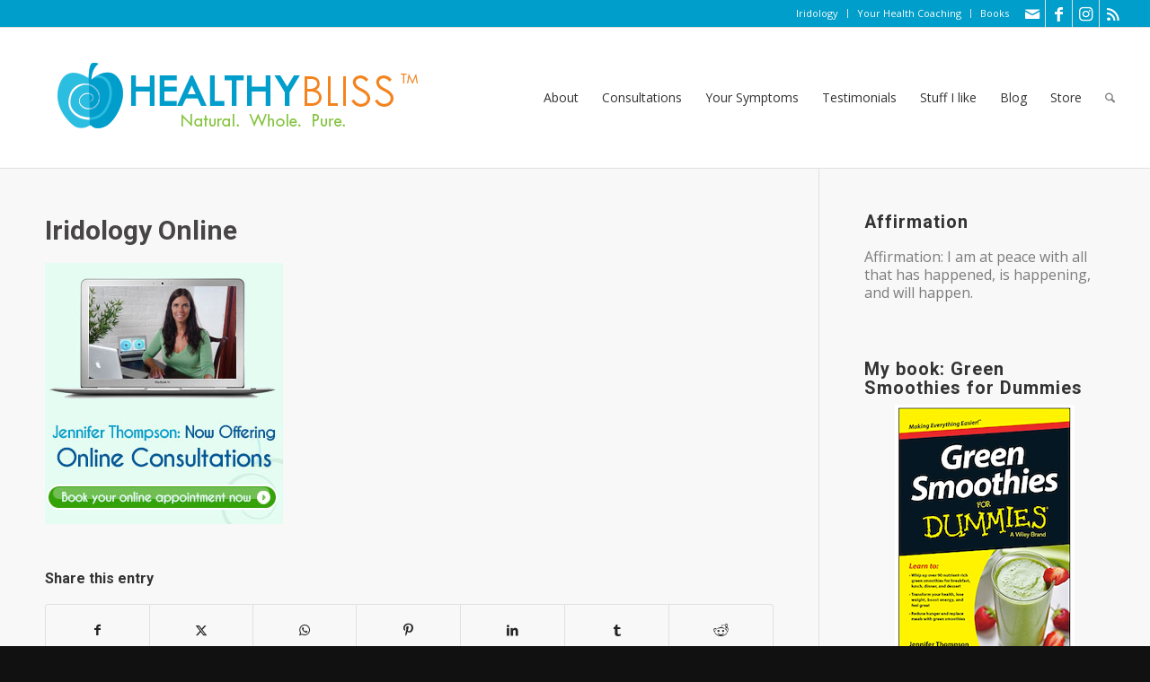

--- FILE ---
content_type: text/html; charset=UTF-8
request_url: https://healthybliss.net/online_consultation_small_green1/
body_size: 18859
content:
<!DOCTYPE html>
<html dir="ltr" lang="en" prefix="og: https://ogp.me/ns#" class="html_stretched responsive av-preloader-disabled  html_header_top html_logo_left html_main_nav_header html_menu_right html_custom html_header_sticky html_header_shrinking_disabled html_header_topbar_active html_mobile_menu_tablet html_header_searchicon html_content_align_center html_header_unstick_top_disabled html_header_stretch html_av-submenu-hidden html_av-submenu-display-click html_av-overlay-side html_av-overlay-side-classic html_av-submenu-noclone html_entry_id_7197 av-cookies-no-cookie-consent av-no-preview av-default-lightbox html_text_menu_active av-mobile-menu-switch-default">
<head>
<meta charset="UTF-8" />
<meta name="robots" content="index, follow" />


<!-- mobile setting -->
<meta name="viewport" content="width=device-width, initial-scale=1">

<!-- Scripts/CSS and wp_head hook -->
<title>Iridology Online | Jennifer Betesh</title>

		<!-- All in One SEO 4.9.1.1 - aioseo.com -->
	<meta name="robots" content="max-image-preview:large" />
	<meta name="author" content="Jennifer Betesh"/>
	<link rel="canonical" href="https://healthybliss.net/online_consultation_small_green1/" />
	<meta name="generator" content="All in One SEO (AIOSEO) 4.9.1.1" />
		<meta property="og:locale" content="en_US" />
		<meta property="og:site_name" content="Jennifer Betesh | Health and Nutritional Coaching, Online Iridology Consultations for a HEALTHIER You!" />
		<meta property="og:type" content="article" />
		<meta property="og:title" content="Iridology Online | Jennifer Betesh" />
		<meta property="og:url" content="https://healthybliss.net/online_consultation_small_green1/" />
		<meta property="article:published_time" content="2013-11-11T12:34:10+00:00" />
		<meta property="article:modified_time" content="2013-11-11T12:34:10+00:00" />
		<meta name="twitter:card" content="summary" />
		<meta name="twitter:title" content="Iridology Online | Jennifer Betesh" />
		<script type="application/ld+json" class="aioseo-schema">
			{"@context":"https:\/\/schema.org","@graph":[{"@type":"BreadcrumbList","@id":"https:\/\/healthybliss.net\/online_consultation_small_green1\/#breadcrumblist","itemListElement":[{"@type":"ListItem","@id":"https:\/\/healthybliss.net#listItem","position":1,"name":"Home","item":"https:\/\/healthybliss.net","nextItem":{"@type":"ListItem","@id":"https:\/\/healthybliss.net\/online_consultation_small_green1\/#listItem","name":"Iridology Online"}},{"@type":"ListItem","@id":"https:\/\/healthybliss.net\/online_consultation_small_green1\/#listItem","position":2,"name":"Iridology Online","previousItem":{"@type":"ListItem","@id":"https:\/\/healthybliss.net#listItem","name":"Home"}}]},{"@type":"ItemPage","@id":"https:\/\/healthybliss.net\/online_consultation_small_green1\/#itempage","url":"https:\/\/healthybliss.net\/online_consultation_small_green1\/","name":"Iridology Online | Jennifer Betesh","inLanguage":"en","isPartOf":{"@id":"https:\/\/healthybliss.net\/#website"},"breadcrumb":{"@id":"https:\/\/healthybliss.net\/online_consultation_small_green1\/#breadcrumblist"},"author":{"@id":"https:\/\/healthybliss.net\/author\/admin\/#author"},"creator":{"@id":"https:\/\/healthybliss.net\/author\/admin\/#author"},"datePublished":"2013-11-11T05:34:10-05:00","dateModified":"2013-11-11T05:34:10-05:00"},{"@type":"Person","@id":"https:\/\/healthybliss.net\/#person","name":"Jennifer Betesh","image":{"@type":"ImageObject","@id":"https:\/\/healthybliss.net\/online_consultation_small_green1\/#personImage","url":"https:\/\/secure.gravatar.com\/avatar\/e4453b0b234cf1aec85abdfe299a52d4ff8d735aef82da72de55c91286770af7?s=96&d=identicon&r=g","width":96,"height":96,"caption":"Jennifer Betesh"}},{"@type":"Person","@id":"https:\/\/healthybliss.net\/author\/admin\/#author","url":"https:\/\/healthybliss.net\/author\/admin\/","name":"Jennifer Betesh","image":{"@type":"ImageObject","@id":"https:\/\/healthybliss.net\/online_consultation_small_green1\/#authorImage","url":"https:\/\/secure.gravatar.com\/avatar\/e4453b0b234cf1aec85abdfe299a52d4ff8d735aef82da72de55c91286770af7?s=96&d=identicon&r=g","width":96,"height":96,"caption":"Jennifer Betesh"}},{"@type":"WebSite","@id":"https:\/\/healthybliss.net\/#website","url":"https:\/\/healthybliss.net\/","name":"Jennifer Betesh","description":"Health and Nutritional Coaching, Online Iridology Consultations for a HEALTHIER You!","inLanguage":"en","publisher":{"@id":"https:\/\/healthybliss.net\/#person"}}]}
		</script>
		<!-- All in One SEO -->

<link rel="alternate" type="application/rss+xml" title="Jennifer Betesh &raquo; Feed" href="https://healthybliss.net/feed/" />
<link rel="alternate" type="application/rss+xml" title="Jennifer Betesh &raquo; Comments Feed" href="https://healthybliss.net/comments/feed/" />
<link rel="alternate" type="application/rss+xml" title="Jennifer Betesh &raquo; Iridology Online Comments Feed" href="https://healthybliss.net/feed/?attachment_id=7197" />
<link rel="alternate" title="oEmbed (JSON)" type="application/json+oembed" href="https://healthybliss.net/wp-json/oembed/1.0/embed?url=https%3A%2F%2Fhealthybliss.net%2Fonline_consultation_small_green1%2F" />
<link rel="alternate" title="oEmbed (XML)" type="text/xml+oembed" href="https://healthybliss.net/wp-json/oembed/1.0/embed?url=https%3A%2F%2Fhealthybliss.net%2Fonline_consultation_small_green1%2F&#038;format=xml" />
		<!-- This site uses the Google Analytics by MonsterInsights plugin v9.10.0 - Using Analytics tracking - https://www.monsterinsights.com/ -->
		<!-- Note: MonsterInsights is not currently configured on this site. The site owner needs to authenticate with Google Analytics in the MonsterInsights settings panel. -->
					<!-- No tracking code set -->
				<!-- / Google Analytics by MonsterInsights -->
		
<!-- google webfont font replacement -->

			<script type='text/javascript'>

				(function() {

					/*	check if webfonts are disabled by user setting via cookie - or user must opt in.	*/
					var html = document.getElementsByTagName('html')[0];
					var cookie_check = html.className.indexOf('av-cookies-needs-opt-in') >= 0 || html.className.indexOf('av-cookies-can-opt-out') >= 0;
					var allow_continue = true;
					var silent_accept_cookie = html.className.indexOf('av-cookies-user-silent-accept') >= 0;

					if( cookie_check && ! silent_accept_cookie )
					{
						if( ! document.cookie.match(/aviaCookieConsent/) || html.className.indexOf('av-cookies-session-refused') >= 0 )
						{
							allow_continue = false;
						}
						else
						{
							if( ! document.cookie.match(/aviaPrivacyRefuseCookiesHideBar/) )
							{
								allow_continue = false;
							}
							else if( ! document.cookie.match(/aviaPrivacyEssentialCookiesEnabled/) )
							{
								allow_continue = false;
							}
							else if( document.cookie.match(/aviaPrivacyGoogleWebfontsDisabled/) )
							{
								allow_continue = false;
							}
						}
					}

					if( allow_continue )
					{
						var f = document.createElement('link');

						f.type 	= 'text/css';
						f.rel 	= 'stylesheet';
						f.href 	= 'https://fonts.googleapis.com/css?family=Roboto:100,400,700%7COpen+Sans:400,600&display=auto';
						f.id 	= 'avia-google-webfont';

						document.getElementsByTagName('head')[0].appendChild(f);
					}
				})();

			</script>
			<style id='wp-img-auto-sizes-contain-inline-css' type='text/css'>
img:is([sizes=auto i],[sizes^="auto," i]){contain-intrinsic-size:3000px 1500px}
/*# sourceURL=wp-img-auto-sizes-contain-inline-css */
</style>
<link rel='stylesheet' id='wphb-1-css' href='https://healthybliss.net/bliss/wp-content/uploads/hummingbird-assets/0ba6c930470e6aaf7c1c78bd714c87c1.css' type='text/css' media='all' />
<style id='wp-block-library-inline-css' type='text/css'>
:root{--wp-block-synced-color:#7a00df;--wp-block-synced-color--rgb:122,0,223;--wp-bound-block-color:var(--wp-block-synced-color);--wp-editor-canvas-background:#ddd;--wp-admin-theme-color:#007cba;--wp-admin-theme-color--rgb:0,124,186;--wp-admin-theme-color-darker-10:#006ba1;--wp-admin-theme-color-darker-10--rgb:0,107,160.5;--wp-admin-theme-color-darker-20:#005a87;--wp-admin-theme-color-darker-20--rgb:0,90,135;--wp-admin-border-width-focus:2px}@media (min-resolution:192dpi){:root{--wp-admin-border-width-focus:1.5px}}.wp-element-button{cursor:pointer}:root .has-very-light-gray-background-color{background-color:#eee}:root .has-very-dark-gray-background-color{background-color:#313131}:root .has-very-light-gray-color{color:#eee}:root .has-very-dark-gray-color{color:#313131}:root .has-vivid-green-cyan-to-vivid-cyan-blue-gradient-background{background:linear-gradient(135deg,#00d084,#0693e3)}:root .has-purple-crush-gradient-background{background:linear-gradient(135deg,#34e2e4,#4721fb 50%,#ab1dfe)}:root .has-hazy-dawn-gradient-background{background:linear-gradient(135deg,#faaca8,#dad0ec)}:root .has-subdued-olive-gradient-background{background:linear-gradient(135deg,#fafae1,#67a671)}:root .has-atomic-cream-gradient-background{background:linear-gradient(135deg,#fdd79a,#004a59)}:root .has-nightshade-gradient-background{background:linear-gradient(135deg,#330968,#31cdcf)}:root .has-midnight-gradient-background{background:linear-gradient(135deg,#020381,#2874fc)}:root{--wp--preset--font-size--normal:16px;--wp--preset--font-size--huge:42px}.has-regular-font-size{font-size:1em}.has-larger-font-size{font-size:2.625em}.has-normal-font-size{font-size:var(--wp--preset--font-size--normal)}.has-huge-font-size{font-size:var(--wp--preset--font-size--huge)}.has-text-align-center{text-align:center}.has-text-align-left{text-align:left}.has-text-align-right{text-align:right}.has-fit-text{white-space:nowrap!important}#end-resizable-editor-section{display:none}.aligncenter{clear:both}.items-justified-left{justify-content:flex-start}.items-justified-center{justify-content:center}.items-justified-right{justify-content:flex-end}.items-justified-space-between{justify-content:space-between}.screen-reader-text{border:0;clip-path:inset(50%);height:1px;margin:-1px;overflow:hidden;padding:0;position:absolute;width:1px;word-wrap:normal!important}.screen-reader-text:focus{background-color:#ddd;clip-path:none;color:#444;display:block;font-size:1em;height:auto;left:5px;line-height:normal;padding:15px 23px 14px;text-decoration:none;top:5px;width:auto;z-index:100000}html :where(.has-border-color){border-style:solid}html :where([style*=border-top-color]){border-top-style:solid}html :where([style*=border-right-color]){border-right-style:solid}html :where([style*=border-bottom-color]){border-bottom-style:solid}html :where([style*=border-left-color]){border-left-style:solid}html :where([style*=border-width]){border-style:solid}html :where([style*=border-top-width]){border-top-style:solid}html :where([style*=border-right-width]){border-right-style:solid}html :where([style*=border-bottom-width]){border-bottom-style:solid}html :where([style*=border-left-width]){border-left-style:solid}html :where(img[class*=wp-image-]){height:auto;max-width:100%}:where(figure){margin:0 0 1em}html :where(.is-position-sticky){--wp-admin--admin-bar--position-offset:var(--wp-admin--admin-bar--height,0px)}@media screen and (max-width:600px){html :where(.is-position-sticky){--wp-admin--admin-bar--position-offset:0px}}

/*# sourceURL=wp-block-library-inline-css */
</style><style id='global-styles-inline-css' type='text/css'>
:root{--wp--preset--aspect-ratio--square: 1;--wp--preset--aspect-ratio--4-3: 4/3;--wp--preset--aspect-ratio--3-4: 3/4;--wp--preset--aspect-ratio--3-2: 3/2;--wp--preset--aspect-ratio--2-3: 2/3;--wp--preset--aspect-ratio--16-9: 16/9;--wp--preset--aspect-ratio--9-16: 9/16;--wp--preset--color--black: #000000;--wp--preset--color--cyan-bluish-gray: #abb8c3;--wp--preset--color--white: #ffffff;--wp--preset--color--pale-pink: #f78da7;--wp--preset--color--vivid-red: #cf2e2e;--wp--preset--color--luminous-vivid-orange: #ff6900;--wp--preset--color--luminous-vivid-amber: #fcb900;--wp--preset--color--light-green-cyan: #7bdcb5;--wp--preset--color--vivid-green-cyan: #00d084;--wp--preset--color--pale-cyan-blue: #8ed1fc;--wp--preset--color--vivid-cyan-blue: #0693e3;--wp--preset--color--vivid-purple: #9b51e0;--wp--preset--color--metallic-red: #b02b2c;--wp--preset--color--maximum-yellow-red: #edae44;--wp--preset--color--yellow-sun: #eeee22;--wp--preset--color--palm-leaf: #83a846;--wp--preset--color--aero: #7bb0e7;--wp--preset--color--old-lavender: #745f7e;--wp--preset--color--steel-teal: #5f8789;--wp--preset--color--raspberry-pink: #d65799;--wp--preset--color--medium-turquoise: #4ecac2;--wp--preset--gradient--vivid-cyan-blue-to-vivid-purple: linear-gradient(135deg,rgb(6,147,227) 0%,rgb(155,81,224) 100%);--wp--preset--gradient--light-green-cyan-to-vivid-green-cyan: linear-gradient(135deg,rgb(122,220,180) 0%,rgb(0,208,130) 100%);--wp--preset--gradient--luminous-vivid-amber-to-luminous-vivid-orange: linear-gradient(135deg,rgb(252,185,0) 0%,rgb(255,105,0) 100%);--wp--preset--gradient--luminous-vivid-orange-to-vivid-red: linear-gradient(135deg,rgb(255,105,0) 0%,rgb(207,46,46) 100%);--wp--preset--gradient--very-light-gray-to-cyan-bluish-gray: linear-gradient(135deg,rgb(238,238,238) 0%,rgb(169,184,195) 100%);--wp--preset--gradient--cool-to-warm-spectrum: linear-gradient(135deg,rgb(74,234,220) 0%,rgb(151,120,209) 20%,rgb(207,42,186) 40%,rgb(238,44,130) 60%,rgb(251,105,98) 80%,rgb(254,248,76) 100%);--wp--preset--gradient--blush-light-purple: linear-gradient(135deg,rgb(255,206,236) 0%,rgb(152,150,240) 100%);--wp--preset--gradient--blush-bordeaux: linear-gradient(135deg,rgb(254,205,165) 0%,rgb(254,45,45) 50%,rgb(107,0,62) 100%);--wp--preset--gradient--luminous-dusk: linear-gradient(135deg,rgb(255,203,112) 0%,rgb(199,81,192) 50%,rgb(65,88,208) 100%);--wp--preset--gradient--pale-ocean: linear-gradient(135deg,rgb(255,245,203) 0%,rgb(182,227,212) 50%,rgb(51,167,181) 100%);--wp--preset--gradient--electric-grass: linear-gradient(135deg,rgb(202,248,128) 0%,rgb(113,206,126) 100%);--wp--preset--gradient--midnight: linear-gradient(135deg,rgb(2,3,129) 0%,rgb(40,116,252) 100%);--wp--preset--font-size--small: 1rem;--wp--preset--font-size--medium: 1.125rem;--wp--preset--font-size--large: 1.75rem;--wp--preset--font-size--x-large: clamp(1.75rem, 3vw, 2.25rem);--wp--preset--spacing--20: 0.44rem;--wp--preset--spacing--30: 0.67rem;--wp--preset--spacing--40: 1rem;--wp--preset--spacing--50: 1.5rem;--wp--preset--spacing--60: 2.25rem;--wp--preset--spacing--70: 3.38rem;--wp--preset--spacing--80: 5.06rem;--wp--preset--shadow--natural: 6px 6px 9px rgba(0, 0, 0, 0.2);--wp--preset--shadow--deep: 12px 12px 50px rgba(0, 0, 0, 0.4);--wp--preset--shadow--sharp: 6px 6px 0px rgba(0, 0, 0, 0.2);--wp--preset--shadow--outlined: 6px 6px 0px -3px rgb(255, 255, 255), 6px 6px rgb(0, 0, 0);--wp--preset--shadow--crisp: 6px 6px 0px rgb(0, 0, 0);}:root { --wp--style--global--content-size: 800px;--wp--style--global--wide-size: 1130px; }:where(body) { margin: 0; }.wp-site-blocks > .alignleft { float: left; margin-right: 2em; }.wp-site-blocks > .alignright { float: right; margin-left: 2em; }.wp-site-blocks > .aligncenter { justify-content: center; margin-left: auto; margin-right: auto; }:where(.is-layout-flex){gap: 0.5em;}:where(.is-layout-grid){gap: 0.5em;}.is-layout-flow > .alignleft{float: left;margin-inline-start: 0;margin-inline-end: 2em;}.is-layout-flow > .alignright{float: right;margin-inline-start: 2em;margin-inline-end: 0;}.is-layout-flow > .aligncenter{margin-left: auto !important;margin-right: auto !important;}.is-layout-constrained > .alignleft{float: left;margin-inline-start: 0;margin-inline-end: 2em;}.is-layout-constrained > .alignright{float: right;margin-inline-start: 2em;margin-inline-end: 0;}.is-layout-constrained > .aligncenter{margin-left: auto !important;margin-right: auto !important;}.is-layout-constrained > :where(:not(.alignleft):not(.alignright):not(.alignfull)){max-width: var(--wp--style--global--content-size);margin-left: auto !important;margin-right: auto !important;}.is-layout-constrained > .alignwide{max-width: var(--wp--style--global--wide-size);}body .is-layout-flex{display: flex;}.is-layout-flex{flex-wrap: wrap;align-items: center;}.is-layout-flex > :is(*, div){margin: 0;}body .is-layout-grid{display: grid;}.is-layout-grid > :is(*, div){margin: 0;}body{padding-top: 0px;padding-right: 0px;padding-bottom: 0px;padding-left: 0px;}a:where(:not(.wp-element-button)){text-decoration: underline;}:root :where(.wp-element-button, .wp-block-button__link){background-color: #32373c;border-width: 0;color: #fff;font-family: inherit;font-size: inherit;font-style: inherit;font-weight: inherit;letter-spacing: inherit;line-height: inherit;padding-top: calc(0.667em + 2px);padding-right: calc(1.333em + 2px);padding-bottom: calc(0.667em + 2px);padding-left: calc(1.333em + 2px);text-decoration: none;text-transform: inherit;}.has-black-color{color: var(--wp--preset--color--black) !important;}.has-cyan-bluish-gray-color{color: var(--wp--preset--color--cyan-bluish-gray) !important;}.has-white-color{color: var(--wp--preset--color--white) !important;}.has-pale-pink-color{color: var(--wp--preset--color--pale-pink) !important;}.has-vivid-red-color{color: var(--wp--preset--color--vivid-red) !important;}.has-luminous-vivid-orange-color{color: var(--wp--preset--color--luminous-vivid-orange) !important;}.has-luminous-vivid-amber-color{color: var(--wp--preset--color--luminous-vivid-amber) !important;}.has-light-green-cyan-color{color: var(--wp--preset--color--light-green-cyan) !important;}.has-vivid-green-cyan-color{color: var(--wp--preset--color--vivid-green-cyan) !important;}.has-pale-cyan-blue-color{color: var(--wp--preset--color--pale-cyan-blue) !important;}.has-vivid-cyan-blue-color{color: var(--wp--preset--color--vivid-cyan-blue) !important;}.has-vivid-purple-color{color: var(--wp--preset--color--vivid-purple) !important;}.has-metallic-red-color{color: var(--wp--preset--color--metallic-red) !important;}.has-maximum-yellow-red-color{color: var(--wp--preset--color--maximum-yellow-red) !important;}.has-yellow-sun-color{color: var(--wp--preset--color--yellow-sun) !important;}.has-palm-leaf-color{color: var(--wp--preset--color--palm-leaf) !important;}.has-aero-color{color: var(--wp--preset--color--aero) !important;}.has-old-lavender-color{color: var(--wp--preset--color--old-lavender) !important;}.has-steel-teal-color{color: var(--wp--preset--color--steel-teal) !important;}.has-raspberry-pink-color{color: var(--wp--preset--color--raspberry-pink) !important;}.has-medium-turquoise-color{color: var(--wp--preset--color--medium-turquoise) !important;}.has-black-background-color{background-color: var(--wp--preset--color--black) !important;}.has-cyan-bluish-gray-background-color{background-color: var(--wp--preset--color--cyan-bluish-gray) !important;}.has-white-background-color{background-color: var(--wp--preset--color--white) !important;}.has-pale-pink-background-color{background-color: var(--wp--preset--color--pale-pink) !important;}.has-vivid-red-background-color{background-color: var(--wp--preset--color--vivid-red) !important;}.has-luminous-vivid-orange-background-color{background-color: var(--wp--preset--color--luminous-vivid-orange) !important;}.has-luminous-vivid-amber-background-color{background-color: var(--wp--preset--color--luminous-vivid-amber) !important;}.has-light-green-cyan-background-color{background-color: var(--wp--preset--color--light-green-cyan) !important;}.has-vivid-green-cyan-background-color{background-color: var(--wp--preset--color--vivid-green-cyan) !important;}.has-pale-cyan-blue-background-color{background-color: var(--wp--preset--color--pale-cyan-blue) !important;}.has-vivid-cyan-blue-background-color{background-color: var(--wp--preset--color--vivid-cyan-blue) !important;}.has-vivid-purple-background-color{background-color: var(--wp--preset--color--vivid-purple) !important;}.has-metallic-red-background-color{background-color: var(--wp--preset--color--metallic-red) !important;}.has-maximum-yellow-red-background-color{background-color: var(--wp--preset--color--maximum-yellow-red) !important;}.has-yellow-sun-background-color{background-color: var(--wp--preset--color--yellow-sun) !important;}.has-palm-leaf-background-color{background-color: var(--wp--preset--color--palm-leaf) !important;}.has-aero-background-color{background-color: var(--wp--preset--color--aero) !important;}.has-old-lavender-background-color{background-color: var(--wp--preset--color--old-lavender) !important;}.has-steel-teal-background-color{background-color: var(--wp--preset--color--steel-teal) !important;}.has-raspberry-pink-background-color{background-color: var(--wp--preset--color--raspberry-pink) !important;}.has-medium-turquoise-background-color{background-color: var(--wp--preset--color--medium-turquoise) !important;}.has-black-border-color{border-color: var(--wp--preset--color--black) !important;}.has-cyan-bluish-gray-border-color{border-color: var(--wp--preset--color--cyan-bluish-gray) !important;}.has-white-border-color{border-color: var(--wp--preset--color--white) !important;}.has-pale-pink-border-color{border-color: var(--wp--preset--color--pale-pink) !important;}.has-vivid-red-border-color{border-color: var(--wp--preset--color--vivid-red) !important;}.has-luminous-vivid-orange-border-color{border-color: var(--wp--preset--color--luminous-vivid-orange) !important;}.has-luminous-vivid-amber-border-color{border-color: var(--wp--preset--color--luminous-vivid-amber) !important;}.has-light-green-cyan-border-color{border-color: var(--wp--preset--color--light-green-cyan) !important;}.has-vivid-green-cyan-border-color{border-color: var(--wp--preset--color--vivid-green-cyan) !important;}.has-pale-cyan-blue-border-color{border-color: var(--wp--preset--color--pale-cyan-blue) !important;}.has-vivid-cyan-blue-border-color{border-color: var(--wp--preset--color--vivid-cyan-blue) !important;}.has-vivid-purple-border-color{border-color: var(--wp--preset--color--vivid-purple) !important;}.has-metallic-red-border-color{border-color: var(--wp--preset--color--metallic-red) !important;}.has-maximum-yellow-red-border-color{border-color: var(--wp--preset--color--maximum-yellow-red) !important;}.has-yellow-sun-border-color{border-color: var(--wp--preset--color--yellow-sun) !important;}.has-palm-leaf-border-color{border-color: var(--wp--preset--color--palm-leaf) !important;}.has-aero-border-color{border-color: var(--wp--preset--color--aero) !important;}.has-old-lavender-border-color{border-color: var(--wp--preset--color--old-lavender) !important;}.has-steel-teal-border-color{border-color: var(--wp--preset--color--steel-teal) !important;}.has-raspberry-pink-border-color{border-color: var(--wp--preset--color--raspberry-pink) !important;}.has-medium-turquoise-border-color{border-color: var(--wp--preset--color--medium-turquoise) !important;}.has-vivid-cyan-blue-to-vivid-purple-gradient-background{background: var(--wp--preset--gradient--vivid-cyan-blue-to-vivid-purple) !important;}.has-light-green-cyan-to-vivid-green-cyan-gradient-background{background: var(--wp--preset--gradient--light-green-cyan-to-vivid-green-cyan) !important;}.has-luminous-vivid-amber-to-luminous-vivid-orange-gradient-background{background: var(--wp--preset--gradient--luminous-vivid-amber-to-luminous-vivid-orange) !important;}.has-luminous-vivid-orange-to-vivid-red-gradient-background{background: var(--wp--preset--gradient--luminous-vivid-orange-to-vivid-red) !important;}.has-very-light-gray-to-cyan-bluish-gray-gradient-background{background: var(--wp--preset--gradient--very-light-gray-to-cyan-bluish-gray) !important;}.has-cool-to-warm-spectrum-gradient-background{background: var(--wp--preset--gradient--cool-to-warm-spectrum) !important;}.has-blush-light-purple-gradient-background{background: var(--wp--preset--gradient--blush-light-purple) !important;}.has-blush-bordeaux-gradient-background{background: var(--wp--preset--gradient--blush-bordeaux) !important;}.has-luminous-dusk-gradient-background{background: var(--wp--preset--gradient--luminous-dusk) !important;}.has-pale-ocean-gradient-background{background: var(--wp--preset--gradient--pale-ocean) !important;}.has-electric-grass-gradient-background{background: var(--wp--preset--gradient--electric-grass) !important;}.has-midnight-gradient-background{background: var(--wp--preset--gradient--midnight) !important;}.has-small-font-size{font-size: var(--wp--preset--font-size--small) !important;}.has-medium-font-size{font-size: var(--wp--preset--font-size--medium) !important;}.has-large-font-size{font-size: var(--wp--preset--font-size--large) !important;}.has-x-large-font-size{font-size: var(--wp--preset--font-size--x-large) !important;}
/*# sourceURL=global-styles-inline-css */
</style>

<link rel='stylesheet' id='wphb-2-css' href='https://healthybliss.net/bliss/wp-content/uploads/hummingbird-assets/3ff4c8fe5ff4059d08720f9603ad9a4a.css' type='text/css' media='all' />
<link rel='stylesheet' id='wphb-3-css' href='https://healthybliss.net/bliss/wp-content/uploads/hummingbird-assets/b897bfe2330a87e8529ec1f57fbc2a21.css' type='text/css' media='screen' />
<link rel='stylesheet' id='wphb-4-css' href='https://healthybliss.net/bliss/wp-content/uploads/hummingbird-assets/e0b9180a639442783f3a4b782c98c14e.css' type='text/css' media='all' />
<script type="text/javascript" src="https://healthybliss.net/bliss/wp-content/uploads/hummingbird-assets/1d1aba9749dcf36b78b3b97dd86bffa0.js" id="wphb-5-js"></script>
<script type="text/javascript" id="wphb-6-js-extra">
/* <![CDATA[ */
var quotescollectionAjax = {"ajaxUrl":"https://healthybliss.net/bliss/wp-admin/admin-ajax.php","nonce":"aa0f25617c","nextQuote":"Next quote \u00bb","loading":"Loading...","error":"Error getting quote","autoRefreshMax":"20","autoRefreshCount":"0"};
//# sourceURL=wphb-6-js-extra
/* ]]> */
</script>
<script type="text/javascript" src="https://healthybliss.net/bliss/wp-content/uploads/hummingbird-assets/bd6476c9c1064eb9fc2846f22f54289c.js" id="wphb-6-js"></script>
<link rel="https://api.w.org/" href="https://healthybliss.net/wp-json/" /><link rel="alternate" title="JSON" type="application/json" href="https://healthybliss.net/wp-json/wp/v2/media/7197" /><link rel="EditURI" type="application/rsd+xml" title="RSD" href="https://healthybliss.net/bliss/xmlrpc.php?rsd" />
<meta name="generator" content="WordPress 6.9" />
<link rel='shortlink' href='https://healthybliss.net/?p=7197' />

<link rel="icon" href="https://healthybliss.net/bliss/wp-content/uploads/2014/11/favicon.png" type="image/png">
<!--[if lt IE 9]><script src="https://healthybliss.net/bliss/wp-content/themes/enfold/js/html5shiv.js"></script><![endif]--><link rel="profile" href="https://gmpg.org/xfn/11" />
<link rel="alternate" type="application/rss+xml" title="Jennifer Betesh RSS2 Feed" href="https://healthybliss.net/feed/" />
<link rel="pingback" href="https://healthybliss.net/bliss/xmlrpc.php" />

<style type='text/css' media='screen'>
 #top #header_main > .container, #top #header_main > .container .main_menu  .av-main-nav > li > a, #top #header_main #menu-item-shop .cart_dropdown_link{ height:156px; line-height: 156px; }
 .html_top_nav_header .av-logo-container{ height:156px;  }
 .html_header_top.html_header_sticky #top #wrap_all #main{ padding-top:186px; } 
</style>
		<style type="text/css" id="wp-custom-css">
			.post-entry .big-preview{ display: none !important; }		</style>
		<style type="text/css">
		@font-face {font-family: 'entypo-fontello-enfold'; font-weight: normal; font-style: normal; font-display: auto;
		src: url('https://healthybliss.net/bliss/wp-content/themes/enfold/config-templatebuilder/avia-template-builder/assets/fonts/entypo-fontello-enfold/entypo-fontello-enfold.woff2') format('woff2'),
		url('https://healthybliss.net/bliss/wp-content/themes/enfold/config-templatebuilder/avia-template-builder/assets/fonts/entypo-fontello-enfold/entypo-fontello-enfold.woff') format('woff'),
		url('https://healthybliss.net/bliss/wp-content/themes/enfold/config-templatebuilder/avia-template-builder/assets/fonts/entypo-fontello-enfold/entypo-fontello-enfold.ttf') format('truetype'),
		url('https://healthybliss.net/bliss/wp-content/themes/enfold/config-templatebuilder/avia-template-builder/assets/fonts/entypo-fontello-enfold/entypo-fontello-enfold.svg#entypo-fontello-enfold') format('svg'),
		url('https://healthybliss.net/bliss/wp-content/themes/enfold/config-templatebuilder/avia-template-builder/assets/fonts/entypo-fontello-enfold/entypo-fontello-enfold.eot'),
		url('https://healthybliss.net/bliss/wp-content/themes/enfold/config-templatebuilder/avia-template-builder/assets/fonts/entypo-fontello-enfold/entypo-fontello-enfold.eot?#iefix') format('embedded-opentype');
		}

		#top .avia-font-entypo-fontello-enfold, body .avia-font-entypo-fontello-enfold, html body [data-av_iconfont='entypo-fontello-enfold']:before{ font-family: 'entypo-fontello-enfold'; }
		
		@font-face {font-family: 'entypo-fontello'; font-weight: normal; font-style: normal; font-display: auto;
		src: url('https://healthybliss.net/bliss/wp-content/themes/enfold/config-templatebuilder/avia-template-builder/assets/fonts/entypo-fontello/entypo-fontello.woff2') format('woff2'),
		url('https://healthybliss.net/bliss/wp-content/themes/enfold/config-templatebuilder/avia-template-builder/assets/fonts/entypo-fontello/entypo-fontello.woff') format('woff'),
		url('https://healthybliss.net/bliss/wp-content/themes/enfold/config-templatebuilder/avia-template-builder/assets/fonts/entypo-fontello/entypo-fontello.ttf') format('truetype'),
		url('https://healthybliss.net/bliss/wp-content/themes/enfold/config-templatebuilder/avia-template-builder/assets/fonts/entypo-fontello/entypo-fontello.svg#entypo-fontello') format('svg'),
		url('https://healthybliss.net/bliss/wp-content/themes/enfold/config-templatebuilder/avia-template-builder/assets/fonts/entypo-fontello/entypo-fontello.eot'),
		url('https://healthybliss.net/bliss/wp-content/themes/enfold/config-templatebuilder/avia-template-builder/assets/fonts/entypo-fontello/entypo-fontello.eot?#iefix') format('embedded-opentype');
		}

		#top .avia-font-entypo-fontello, body .avia-font-entypo-fontello, html body [data-av_iconfont='entypo-fontello']:before{ font-family: 'entypo-fontello'; }
		</style>

<!--
Debugging Info for Theme support: 

Theme: Enfold
Version: 7.1.3
Installed: enfold
AviaFramework Version: 5.6
AviaBuilder Version: 6.0
aviaElementManager Version: 1.0.1
- - - - - - - - - - -
ChildTheme: Enfold Child
ChildTheme Version: 1.0
ChildTheme Installed: enfold

- - - - - - - - - - -
ML:128-PU:38-PLA:18
WP:6.9
Compress: CSS:disabled - JS:disabled
Updates: enabled - token has changed and not verified
PLAu:15
-->
</head>

<body data-rsssl=1 id="top" class="attachment wp-singular attachment-template-default single single-attachment postid-7197 attachmentid-7197 attachment-jpeg wp-theme-enfold wp-child-theme-enfold-child stretched rtl_columns av-curtain-numeric roboto open_sans  post-type-attachment avia-responsive-images-support av-recaptcha-enabled av-google-badge-hide" itemscope="itemscope" itemtype="https://schema.org/WebPage" >

	
	<div id='wrap_all'>

	
<header id='header' class='all_colors header_color light_bg_color  av_header_top av_logo_left av_main_nav_header av_menu_right av_custom av_header_sticky av_header_shrinking_disabled av_header_stretch av_mobile_menu_tablet av_header_searchicon av_header_unstick_top_disabled av_bottom_nav_disabled  av_header_border_disabled' aria-label="Header" data-av_shrink_factor='50' role="banner" itemscope="itemscope" itemtype="https://schema.org/WPHeader" >

		<div id='header_meta' class='container_wrap container_wrap_meta  av_icon_active_right av_extra_header_active av_secondary_right av_phone_active_left av_entry_id_7197'>

			      <div class='container'>
			      <ul class='noLightbox social_bookmarks icon_count_4'><li class='social_bookmarks_mail av-social-link-mail social_icon_1 avia_social_iconfont'><a  aria-label="Link to Mail" href='https://healthybliss.net/contact/' data-av_icon='' data-av_iconfont='entypo-fontello' title="Link to Mail" desc="Link to Mail" title='Link to Mail'><span class='avia_hidden_link_text'>Link to Mail</span></a></li><li class='social_bookmarks_facebook av-social-link-facebook social_icon_2 avia_social_iconfont'><a  target="_blank" aria-label="Link to Facebook" href='http://facebook.com/healthybliss' data-av_icon='' data-av_iconfont='entypo-fontello' title="Link to Facebook" desc="Link to Facebook" title='Link to Facebook'><span class='avia_hidden_link_text'>Link to Facebook</span></a></li><li class='social_bookmarks_instagram av-social-link-instagram social_icon_3 avia_social_iconfont'><a  target="_blank" aria-label="Link to Instagram" href='http://instagram.com/healthybliss' data-av_icon='' data-av_iconfont='entypo-fontello' title="Link to Instagram" desc="Link to Instagram" title='Link to Instagram'><span class='avia_hidden_link_text'>Link to Instagram</span></a></li><li class='social_bookmarks_rss av-social-link-rss social_icon_4 avia_social_iconfont'><a  target="_blank" aria-label="Link to Rss  this site" href='http://feeds.feedburner.com/healthybliss/bUFR' data-av_icon='' data-av_iconfont='entypo-fontello' title="Link to Rss  this site" desc="Link to Rss  this site" title='Link to Rss  this site'><span class='avia_hidden_link_text'>Link to Rss  this site</span></a></li></ul><nav class='sub_menu'  role="navigation" itemscope="itemscope" itemtype="https://schema.org/SiteNavigationElement" ><ul role="menu" class="menu" id="avia2-menu"><li role="menuitem" id="menu-item-8291" class="menu-item menu-item-type-post_type menu-item-object-page menu-item-8291"><a href="https://healthybliss.net/consultations/iridology/">Iridology</a></li>
<li role="menuitem" id="menu-item-8292" class="menu-item menu-item-type-post_type menu-item-object-page menu-item-8292"><a href="https://healthybliss.net/consultations/raw-food-coaching/">Your Health Coaching</a></li>
<li role="menuitem" id="menu-item-8294" class="menu-item menu-item-type-post_type menu-item-object-page menu-item-8294"><a href="https://healthybliss.net/ebooks-available-on-healthybliss-net/">Books</a></li>
</ul></nav>			      </div>
		</div>

		<div  id='header_main' class='container_wrap container_wrap_logo'>

        <div class='container av-logo-container'><div class='inner-container'><span class='logo avia-standard-logo'><a href='https://healthybliss.net/' class='' aria-label='Home' title='Home'><img src="https://healthybliss.net/bliss/wp-content/uploads/2014/11/hb_logo_01.png" srcset="https://healthybliss.net/bliss/wp-content/uploads/2014/11/hb_logo_01.png 450w, https://healthybliss.net/bliss/wp-content/uploads/2014/11/hb_logo_01-300x104.png 300w" sizes="(max-width: 450px) 100vw, 450px" height="100" width="300" alt='Jennifer Betesh' title='Home' /></a></span><nav class='main_menu' data-selectname='Select a page'  role="navigation" itemscope="itemscope" itemtype="https://schema.org/SiteNavigationElement" ><div class="avia-menu av-main-nav-wrap"><ul role="menu" class="menu av-main-nav" id="avia-menu"><li role="menuitem" id="menu-item-8314" class="menu-item menu-item-type-post_type menu-item-object-page menu-item-has-children menu-item-top-level menu-item-top-level-1"><a href="https://healthybliss.net/about/" itemprop="url" tabindex="0"><span class="avia-bullet"></span><span class="avia-menu-text">About</span><span class="avia-menu-fx"><span class="avia-arrow-wrap"><span class="avia-arrow"></span></span></span></a>


<ul class="sub-menu">
	<li role="menuitem" id="menu-item-8324" class="menu-item menu-item-type-post_type menu-item-object-page"><a href="https://healthybliss.net/about/about-jennifer/" itemprop="url" tabindex="0"><span class="avia-bullet"></span><span class="avia-menu-text">About Jennifer</span></a></li>
</ul>
</li>
<li role="menuitem" id="menu-item-8315" class="menu-item menu-item-type-post_type menu-item-object-page menu-item-has-children menu-item-top-level menu-item-top-level-2"><a href="https://healthybliss.net/consultations/" itemprop="url" tabindex="0"><span class="avia-bullet"></span><span class="avia-menu-text">Consultations</span><span class="avia-menu-fx"><span class="avia-arrow-wrap"><span class="avia-arrow"></span></span></span></a>


<ul class="sub-menu">
	<li role="menuitem" id="menu-item-8336" class="menu-item menu-item-type-post_type menu-item-object-page menu-item-has-children"><a href="https://healthybliss.net/consultations/iridology/" itemprop="url" tabindex="0"><span class="avia-bullet"></span><span class="avia-menu-text">Iridology Assessments</span></a>
	<ul class="sub-menu">
		<li role="menuitem" id="menu-item-8326" class="menu-item menu-item-type-post_type menu-item-object-page"><a href="https://healthybliss.net/iridology-photo-submissions/" itemprop="url" tabindex="0"><span class="avia-bullet"></span><span class="avia-menu-text">Iridology – How To Take Your Iris Photos</span></a></li>
	</ul>
</li>
	<li role="menuitem" id="menu-item-8337" class="menu-item menu-item-type-post_type menu-item-object-page"><a href="https://healthybliss.net/consultations/raw-food-coaching/" itemprop="url" tabindex="0"><span class="avia-bullet"></span><span class="avia-menu-text">Your Health Coaching</span></a></li>
	<li role="menuitem" id="menu-item-8339" class="menu-item menu-item-type-post_type menu-item-object-page"><a href="https://healthybliss.net/consultations/personalized-detox/" itemprop="url" tabindex="0"><span class="avia-bullet"></span><span class="avia-menu-text">Personalized VIP Detox</span></a></li>
	<li role="menuitem" id="menu-item-10851" class="menu-item menu-item-type-post_type menu-item-object-page"><a href="https://healthybliss.net/consultations/detox-menu-recipe-juice-smoothie-program-luxury-consulting/" itemprop="url" tabindex="0"><span class="avia-bullet"></span><span class="avia-menu-text">Spa/Business Consulting</span></a></li>
</ul>
</li>
<li role="menuitem" id="menu-item-9961" class="menu-item menu-item-type-post_type menu-item-object-page menu-item-has-children menu-item-top-level menu-item-top-level-3"><a href="https://healthybliss.net/consultations/raw-food-coaching/" itemprop="url" tabindex="0"><span class="avia-bullet"></span><span class="avia-menu-text">Your Symptoms</span><span class="avia-menu-fx"><span class="avia-arrow-wrap"><span class="avia-arrow"></span></span></span></a>


<ul class="sub-menu">
	<li role="menuitem" id="menu-item-9958" class="menu-item menu-item-type-post_type menu-item-object-page"><a href="https://healthybliss.net/how-to-get-energy-overcome-fatigue-foggy-brain-food-natural-remedy-diet-cure/" itemprop="url" tabindex="0"><span class="avia-bullet"></span><span class="avia-menu-text">Fatigue/Foggy Brain</span></a></li>
	<li role="menuitem" id="menu-item-9957" class="menu-item menu-item-type-post_type menu-item-object-page"><a href="https://healthybliss.net/how-to-heal-skin-problems-eczema-itchy-rashes-natural-remedy-food-cure-relief/" itemprop="url" tabindex="0"><span class="avia-bullet"></span><span class="avia-menu-text">Skin Problems or Rashes</span></a></li>
	<li role="menuitem" id="menu-item-10046" class="menu-item menu-item-type-post_type menu-item-object-page"><a href="https://healthybliss.net/digestive-problems-foods-that-heal-gut-health-natural-diet/" itemprop="url" tabindex="0"><span class="avia-bullet"></span><span class="avia-menu-text">Digestive Problems</span></a></li>
	<li role="menuitem" id="menu-item-9991" class="menu-item menu-item-type-post_type menu-item-object-page"><a href="https://healthybliss.net/how-do-you-know-food-allergies-intolerances-symptoms/" itemprop="url" tabindex="0"><span class="avia-bullet"></span><span class="avia-menu-text">Food Allergies</span></a></li>
	<li role="menuitem" id="menu-item-10021" class="menu-item menu-item-type-post_type menu-item-object-page"><a href="https://healthybliss.net/how-to-heal-chronic-pain-or-headaches-migraines-inflammation-natural-diet-cure/" itemprop="url" tabindex="0"><span class="avia-bullet"></span><span class="avia-menu-text">Pain or Headaches</span></a></li>
</ul>
</li>
<li role="menuitem" id="menu-item-8318" class="menu-item menu-item-type-post_type menu-item-object-page menu-item-top-level menu-item-top-level-4"><a href="https://healthybliss.net/testimonials/" itemprop="url" tabindex="0"><span class="avia-bullet"></span><span class="avia-menu-text">Testimonials</span><span class="avia-menu-fx"><span class="avia-arrow-wrap"><span class="avia-arrow"></span></span></span></a></li>
<li role="menuitem" id="menu-item-8402" class="menu-item menu-item-type-post_type menu-item-object-page menu-item-has-children menu-item-top-level menu-item-top-level-5"><a href="https://healthybliss.net/consultations/green-smoothies/" itemprop="url" tabindex="0"><span class="avia-bullet"></span><span class="avia-menu-text">Stuff I like</span><span class="avia-menu-fx"><span class="avia-arrow-wrap"><span class="avia-arrow"></span></span></span></a>


<ul class="sub-menu">
	<li role="menuitem" id="menu-item-9392" class="menu-item menu-item-type-post_type menu-item-object-page"><a href="https://healthybliss.net/my-favorite-juicer-detox-best/" itemprop="url" tabindex="0"><span class="avia-bullet"></span><span class="avia-menu-text">My Favorite Juicer</span></a></li>
	<li role="menuitem" id="menu-item-11116" class="menu-item menu-item-type-post_type menu-item-object-page"><a href="https://healthybliss.net/my-favorite-things-detox-health/" itemprop="url" tabindex="0"><span class="avia-bullet"></span><span class="avia-menu-text">My Favorite Things</span></a></li>
	<li role="menuitem" id="menu-item-8940" class="menu-item menu-item-type-post_type menu-item-object-page"><a href="https://healthybliss.net/be-a-health-coach-too/" itemprop="url" tabindex="0"><span class="avia-bullet"></span><span class="avia-menu-text">Be a Health Coach</span></a></li>
</ul>
</li>
<li role="menuitem" id="menu-item-8320" class="menu-item menu-item-type-post_type menu-item-object-page menu-item-top-level menu-item-top-level-6"><a href="https://healthybliss.net/blog/" itemprop="url" tabindex="0"><span class="avia-bullet"></span><span class="avia-menu-text">Blog</span><span class="avia-menu-fx"><span class="avia-arrow-wrap"><span class="avia-arrow"></span></span></span></a></li>
<li role="menuitem" id="menu-item-8321" class="menu-item menu-item-type-post_type menu-item-object-page menu-item-top-level menu-item-top-level-7"><a href="https://healthybliss.net/healthybliss-store/" itemprop="url" tabindex="0"><span class="avia-bullet"></span><span class="avia-menu-text">Store</span><span class="avia-menu-fx"><span class="avia-arrow-wrap"><span class="avia-arrow"></span></span></span></a></li>
<li id="menu-item-search" class="noMobile menu-item menu-item-search-dropdown menu-item-avia-special" role="menuitem"><a class="avia-svg-icon avia-font-svg_entypo-fontello" aria-label="Search" href="?s=" rel="nofollow" title="Click to open the search input field" data-avia-search-tooltip="
&lt;search&gt;
	&lt;form role=&quot;search&quot; action=&quot;https://healthybliss.net/&quot; id=&quot;searchform&quot; method=&quot;get&quot; class=&quot;&quot;&gt;
		&lt;div&gt;
&lt;span class='av_searchform_search avia-svg-icon avia-font-svg_entypo-fontello' data-av_svg_icon='search' data-av_iconset='svg_entypo-fontello'&gt;&lt;svg version=&quot;1.1&quot; xmlns=&quot;http://www.w3.org/2000/svg&quot; width=&quot;25&quot; height=&quot;32&quot; viewBox=&quot;0 0 25 32&quot; preserveAspectRatio=&quot;xMidYMid meet&quot; aria-labelledby='av-svg-title-1' aria-describedby='av-svg-desc-1' role=&quot;graphics-symbol&quot; aria-hidden=&quot;true&quot;&gt;
&lt;title id='av-svg-title-1'&gt;Search&lt;/title&gt;
&lt;desc id='av-svg-desc-1'&gt;Search&lt;/desc&gt;
&lt;path d=&quot;M24.704 24.704q0.96 1.088 0.192 1.984l-1.472 1.472q-1.152 1.024-2.176 0l-6.080-6.080q-2.368 1.344-4.992 1.344-4.096 0-7.136-3.040t-3.040-7.136 2.88-7.008 6.976-2.912 7.168 3.040 3.072 7.136q0 2.816-1.472 5.184zM3.008 13.248q0 2.816 2.176 4.992t4.992 2.176 4.832-2.016 2.016-4.896q0-2.816-2.176-4.96t-4.992-2.144-4.832 2.016-2.016 4.832z&quot;&gt;&lt;/path&gt;
&lt;/svg&gt;&lt;/span&gt;			&lt;input type=&quot;submit&quot; value=&quot;&quot; id=&quot;searchsubmit&quot; class=&quot;button&quot; title=&quot;Enter at least 3 characters to show search results in a dropdown or click to route to search result page to show all results&quot; /&gt;
			&lt;input type=&quot;search&quot; id=&quot;s&quot; name=&quot;s&quot; value=&quot;&quot; aria-label='Search' placeholder='Search' required /&gt;
		&lt;/div&gt;
	&lt;/form&gt;
&lt;/search&gt;
" data-av_svg_icon='search' data-av_iconset='svg_entypo-fontello'><svg version="1.1" xmlns="http://www.w3.org/2000/svg" width="25" height="32" viewBox="0 0 25 32" preserveAspectRatio="xMidYMid meet" aria-labelledby='av-svg-title-2' aria-describedby='av-svg-desc-2' role="graphics-symbol" aria-hidden="true">
<title id='av-svg-title-2'>Click to open the search input field</title>
<desc id='av-svg-desc-2'>Click to open the search input field</desc>
<path d="M24.704 24.704q0.96 1.088 0.192 1.984l-1.472 1.472q-1.152 1.024-2.176 0l-6.080-6.080q-2.368 1.344-4.992 1.344-4.096 0-7.136-3.040t-3.040-7.136 2.88-7.008 6.976-2.912 7.168 3.040 3.072 7.136q0 2.816-1.472 5.184zM3.008 13.248q0 2.816 2.176 4.992t4.992 2.176 4.832-2.016 2.016-4.896q0-2.816-2.176-4.96t-4.992-2.144-4.832 2.016-2.016 4.832z"></path>
</svg><span class="avia_hidden_link_text">Search</span></a></li><li class="av-burger-menu-main menu-item-avia-special " role="menuitem">
	        			<a href="#" aria-label="Menu" aria-hidden="false">
							<span class="av-hamburger av-hamburger--spin av-js-hamburger">
								<span class="av-hamburger-box">
						          <span class="av-hamburger-inner"></span>
						          <strong>Menu</strong>
								</span>
							</span>
							<span class="avia_hidden_link_text">Menu</span>
						</a>
	        		   </li></ul></div></nav></div> </div> 
		<!-- end container_wrap-->
		</div>
<div class="header_bg"></div>
<!-- end header -->
</header>

	<div id='main' class='all_colors' data-scroll-offset='156'>

	
		<div class='container_wrap container_wrap_first main_color sidebar_right'>

			<div class='container template-blog template-single-blog '>

				<main class='content units av-content-small alpha  av-blog-meta-comments-disabled av-blog-meta-category-disabled av-blog-meta-date-disabled av-blog-meta-html-info-disabled av-blog-meta-tag-disabled av-main-single'  role="main" itemprop="mainContentOfPage" >

					<article class="post-entry post-entry-type-standard post-entry-7197 post-loop-1 post-parity-odd post-entry-last single-big post  post-7197 attachment type-attachment status-inherit hentry"  itemscope="itemscope" itemtype="https://schema.org/CreativeWork" ><div class="blog-meta"></div><div class='entry-content-wrapper clearfix standard-content'><header class="entry-content-header" aria-label="Post: Iridology Online"><h1 class='post-title entry-title '  itemprop="headline" >Iridology Online<span class="post-format-icon minor-meta"></span></h1><span class="post-meta-infos"><span class="blog-author minor-meta">by <span class="entry-author-link"  itemprop="author" ><span class="author"><span class="fn"><a href="https://healthybliss.net/author/admin/" title="Posts by Jennifer Betesh" rel="author">Jennifer Betesh</a></span></span></span></span></span></header><div class="entry-content"  itemprop="text" ><p class="attachment"><a href='https://healthybliss.net/bliss/wp-content/uploads/2013/11/online_consultation_small_green1.jpg'><img decoding="async" width="265" height="291" src="https://healthybliss.net/bliss/wp-content/uploads/2013/11/online_consultation_small_green1.jpg" class="attachment-medium size-medium" alt="" /></a></p>
</div><footer class="entry-footer"><div class='av-social-sharing-box av-social-sharing-box-default av-social-sharing-box-fullwidth'><div class="av-share-box"><h5 class='av-share-link-description av-no-toc '>Share this entry</h5><ul class="av-share-box-list noLightbox"><li class='av-share-link av-social-link-facebook avia_social_iconfont' ><a target="_blank" aria-label="Share on Facebook" href='https://www.facebook.com/sharer.php?u=https://healthybliss.net/online_consultation_small_green1/&#038;t=Iridology%20Online' data-av_icon='' data-av_iconfont='entypo-fontello'  title='' data-avia-related-tooltip='Share on Facebook'><span class='avia_hidden_link_text'>Share on Facebook</span></a></li><li class='av-share-link av-social-link-twitter avia_social_iconfont' ><a target="_blank" aria-label="Share on X" href='https://twitter.com/share?text=Iridology%20Online&#038;url=https://healthybliss.net/?p=7197' data-av_icon='' data-av_iconfont='entypo-fontello'  title='' data-avia-related-tooltip='Share on X'><span class='avia_hidden_link_text'>Share on X</span></a></li><li class='av-share-link av-social-link-whatsapp avia_social_iconfont' ><a target="_blank" aria-label="Share on WhatsApp" href='https://api.whatsapp.com/send?text=https://healthybliss.net/online_consultation_small_green1/' data-av_icon='' data-av_iconfont='entypo-fontello'  title='' data-avia-related-tooltip='Share on WhatsApp'><span class='avia_hidden_link_text'>Share on WhatsApp</span></a></li><li class='av-share-link av-social-link-pinterest avia_social_iconfont' ><a target="_blank" aria-label="Share on Pinterest" href='https://pinterest.com/pin/create/button/?url=https%3A%2F%2Fhealthybliss.net%2Fonline_consultation_small_green1%2F&#038;description=Iridology%20Online&#038;media=https%3A%2F%2Fhealthybliss.net%2Fbliss%2Fwp-content%2Fuploads%2F2013%2F11%2Fonline_consultation_small_green1.jpg' data-av_icon='' data-av_iconfont='entypo-fontello'  title='' data-avia-related-tooltip='Share on Pinterest'><span class='avia_hidden_link_text'>Share on Pinterest</span></a></li><li class='av-share-link av-social-link-linkedin avia_social_iconfont' ><a target="_blank" aria-label="Share on LinkedIn" href='https://linkedin.com/shareArticle?mini=true&#038;title=Iridology%20Online&#038;url=https://healthybliss.net/online_consultation_small_green1/' data-av_icon='' data-av_iconfont='entypo-fontello'  title='' data-avia-related-tooltip='Share on LinkedIn'><span class='avia_hidden_link_text'>Share on LinkedIn</span></a></li><li class='av-share-link av-social-link-tumblr avia_social_iconfont' ><a target="_blank" aria-label="Share on Tumblr" href='https://www.tumblr.com/share/link?url=https%3A%2F%2Fhealthybliss.net%2Fonline_consultation_small_green1%2F&#038;name=Iridology%20Online&#038;description=' data-av_icon='' data-av_iconfont='entypo-fontello'  title='' data-avia-related-tooltip='Share on Tumblr'><span class='avia_hidden_link_text'>Share on Tumblr</span></a></li><li class='av-share-link av-social-link-reddit avia_social_iconfont' ><a target="_blank" aria-label="Share on Reddit" href='https://reddit.com/submit?url=https://healthybliss.net/online_consultation_small_green1/&#038;title=Iridology%20Online' data-av_icon='' data-av_iconfont='entypo-fontello'  title='' data-avia-related-tooltip='Share on Reddit'><span class='avia_hidden_link_text'>Share on Reddit</span></a></li></ul></div></div></footer><div class='post_delimiter'></div></div><div class="post_author_timeline"></div><span class='hidden'>
				<span class='av-structured-data'  itemprop="image" itemscope="itemscope" itemtype="https://schema.org/ImageObject" >
						<span itemprop='url'>https://healthybliss.net/bliss/wp-content/uploads/2014/11/hb_logo_01.png</span>
						<span itemprop='height'>0</span>
						<span itemprop='width'>0</span>
				</span>
				<span class='av-structured-data'  itemprop="publisher" itemtype="https://schema.org/Organization" itemscope="itemscope" >
						<span itemprop='name'>Jennifer Betesh</span>
						<span itemprop='logo' itemscope itemtype='https://schema.org/ImageObject'>
							<span itemprop='url'>https://healthybliss.net/bliss/wp-content/uploads/2014/11/hb_logo_01.png</span>
						</span>
				</span><span class='av-structured-data'  itemprop="author" itemscope="itemscope" itemtype="https://schema.org/Person" ><span itemprop='name'>Jennifer Betesh</span></span><span class='av-structured-data'  itemprop="datePublished" datetime="2013-11-11T05:34:10-05:00" >2013-11-11 05:34:10</span><span class='av-structured-data'  itemprop="dateModified" itemtype="https://schema.org/dateModified" >2013-11-11 05:34:10</span><span class='av-structured-data'  itemprop="mainEntityOfPage" itemtype="https://schema.org/mainEntityOfPage" ><span itemprop='name'>Iridology Online</span></span></span></article><div class='single-big'></div>


	        	
	        	
<div class='comment-entry post-entry'>

<!--<div class='comment_meta_container alpha alpha units'>-->
<div class='comment_meta_container'>
			
			<div class='side-container-comment'>
	        		
	        		<div class='side-container-comment-inner'>
	        				        			
	        			<span class='comment-count'>0</span>
   						<span class='comment-text'>replies</span>
   						<span class='center-border center-border-left'></span>
   						<span class='center-border center-border-right'></span>
   						
	        		</div>
	        		
	        	</div>
			
			</div>

<div class='comment_container alpha units '><h3 class='miniheading'>Leave a Reply</h3><span class='minitext'>Want to join the discussion? Please be respectful of other participants in the conversation and keep your comments respectful, friendly and relevant. Differences of opinion are welcome, but trolling and abuse of other commentators and the Healthy Bliss team is not and will result in blacklisting. Thank you for keeping this a bully-free zone!</span>	<div id="respond" class="comment-respond">
		<h3 id="reply-title" class="comment-reply-title">Leave a Reply <small><a rel="nofollow" id="cancel-comment-reply-link" href="/online_consultation_small_green1/#respond" style="display:none;">Cancel reply</a></small></h3><form action="https://healthybliss.net/bliss/wp-comments-post.php" method="post" id="commentform" class="comment-form"><p class="comment-notes"><span id="email-notes">Your email address will not be published.</span> <span class="required-field-message">Required fields are marked <span class="required">*</span></span></p><p class="comment-form-author"><label for="author">Name <span class="required">*</span></label> <input id="author" name="author" type="text" value="" size="30" maxlength="245" autocomplete="name" required="required" /></p>
<p class="comment-form-email"><label for="email">Email <span class="required">*</span></label> <input id="email" name="email" type="text" value="" size="30" maxlength="100" aria-describedby="email-notes" autocomplete="email" required="required" /></p>
<p class="comment-form-url"><label for="url">Website</label> <input id="url" name="url" type="text" value="" size="30" maxlength="200" autocomplete="url" /></p>
<p class="comment-form-comment"><label for="comment">Comment <span class="required">*</span></label> <textarea id="comment" name="comment" cols="45" rows="8" maxlength="65525" required="required"></textarea></p><p class="form-submit"><input name="submit" type="submit" id="submit" class="submit" value="Post Comment" /> <input type='hidden' name='comment_post_ID' value='7197' id='comment_post_ID' />
<input type='hidden' name='comment_parent' id='comment_parent' value='0' />
</p><p style="display: none;"><input type="hidden" id="akismet_comment_nonce" name="akismet_comment_nonce" value="6c7d03c86c" /></p><p style="display: none !important;" class="akismet-fields-container" data-prefix="ak_"><label>&#916;<textarea name="ak_hp_textarea" cols="45" rows="8" maxlength="100"></textarea></label><input type="hidden" id="ak_js_1" name="ak_js" value="20"/><script>document.getElementById( "ak_js_1" ).setAttribute( "value", ( new Date() ).getTime() );</script></p></form>	</div><!-- #respond -->
	</div>
</div>
				<!--end content-->
				</main>

				<aside class='sidebar sidebar_right  smartphones_sidebar_active alpha units' aria-label="Sidebar"  role="complementary" itemscope="itemscope" itemtype="https://schema.org/WPSideBar" ><div class="inner_sidebar extralight-border"><section id="text-45" class="widget clearfix widget_text"><h3 class="widgettitle">Affirmation</h3>			<div class="textwidget"><div style="font-size: 16px; line-height: 1.3; padding: 10px 0 5px;">
Affirmation: I am at peace with all that has happened, is happening, and will happen.</div>
</div>
		<span class="seperator extralight-border"></span></section><section id="custom_html-16" class="widget_text widget clearfix widget_custom_html"><h3 class="widgettitle">My book: Green Smoothies for Dummies</h3><div class="textwidget custom-html-widget"><div align="center"><a href="http://www.amazon.com/gp/product/1118871162/ref=as_li_qf_sp_asin_il_tl?ie=UTF8&camp=1789&creative=9325&creativeASIN=1118871162&linkCode=as2&tag=healblis-20&linkId=PM6YYDMDIYXRYBGT"><IMG border="0" src="https://healthybliss.net/bliss/wp-content/uploads/2017/12/GSforDummiesBook200.png"></a></div>
<div align="center">Buy on <a href="http://www.amazon.com/gp/product/1118871162/ref=as_li_qf_sp_asin_il_tl?ie=UTF8&camp=1789&creative=9325&creativeASIN=1118871162&linkCode=as2&tag=healblis-20&linkId=PM6YYDMDIYXRYBGT">Amazon</a> and iTunes!</div></div><span class="seperator extralight-border"></span></section><section id="custom_html-19" class="widget_text widget clearfix widget_custom_html"><h3 class="widgettitle">Shop Healthy!</h3><div class="textwidget custom-html-widget"><div align="center"><a href="http://www.iherb.com/?rcode=JHJ003"><IMG  border="0"src="https://healthybliss.net/bliss/wp-content/uploads/2017/12/iherb_coupon.jpg"></a></div></div><span class="seperator extralight-border"></span></section><section id="text-130" class="widget clearfix widget_text"><h3 class="widgettitle">Green Smoothies: Everything you need!</h3>			<div class="textwidget"><div align="center"><a href="https://healthybliss.net/healthybliss-store/#!/eBook-Bundle-Buy-ALL-3-Green-Smoothie-Books-and-SAVE/p/46214968/category=628140"><IMG border="0" src="https://healthybliss.net/bliss/wp-content/uploads/2015/01/3_books_bundle_add1300.jpg"></a></div>

</div>
		<span class="seperator extralight-border"></span></section><section id="custom_html-38" class="widget_text widget clearfix widget_custom_html"><h3 class="widgettitle">Your Career in Health!</h3><div class="textwidget custom-html-widget"><a target="newwin" href="https://geti.in/2TP2AN9"><img style="width:250px;" src="https://www.shareiin.com/sites/default/files/sampleclass_IG.jpg"/> </a></div><span class="seperator extralight-border"></span></section><section id="text-132" class="widget clearfix widget_text"><h3 class="widgettitle">The Ultimate Detox</h3>			<div class="textwidget"><div align="center"><a href="https://healthybliss.net/healthybliss-store/#!/eBook-Water-Fasting-No-Worm-Photos-A-Comprehensive-Guide-&-40-Day-Personal-Journal-pdf/p/15919188/category=628140"><IMG border="0" src="https://healthybliss.net/bliss/wp-content/uploads/2015/12/water150.jpg"></a></div></div>
		<span class="seperator extralight-border"></span></section><section id="avia_fb_likebox-2" class="widget clearfix avia-widget-container avia_fb_likebox avia_no_block_preview"><h3 class="widgettitle">Get inspired!</h3><div class='av_facebook_widget_wrap ' ><div class="fb-page" data-width="500" data-href="https://www.facebook.com/healthybliss" data-small-header="false" data-adapt-container-width="true" data-hide-cover="false" data-show-facepile="true" data-show-posts="false"><div class="fb-xfbml-parse-ignore"></div></div></div><span class="seperator extralight-border"></span></section><section id="categories-454570193" class="widget clearfix widget_categories"><h3 class="widgettitle">Topics for a Healthier YOU!</h3><form action="https://healthybliss.net" method="get"><label class="screen-reader-text" for="cat">Topics for a Healthier YOU!</label><select  name='cat' id='cat' class='postform'>
	<option value='-1'>Select Category</option>
	<option class="level-0" value="924">Affirmations&nbsp;&nbsp;(1)</option>
	<option class="level-0" value="661">Anemia&nbsp;&nbsp;(3)</option>
	<option class="level-0" value="231">Anti-Ageing&nbsp;&nbsp;(12)</option>
	<option class="level-0" value="808">Anti-Cancer&nbsp;&nbsp;(9)</option>
	<option class="level-0" value="29">Arizona&nbsp;&nbsp;(3)</option>
	<option class="level-0" value="977">Asheville&nbsp;&nbsp;(1)</option>
	<option class="level-0" value="317">Aspartame&nbsp;&nbsp;(3)</option>
	<option class="level-0" value="22">Australia&nbsp;&nbsp;(10)</option>
	<option class="level-0" value="27">Bali&nbsp;&nbsp;(6)</option>
	<option class="level-0" value="31">Bali Spirit Festival&nbsp;&nbsp;(4)</option>
	<option class="level-0" value="742">Blenders&nbsp;&nbsp;(8)</option>
	<option class="level-0" value="36">Blog&nbsp;&nbsp;(256)</option>
	<option class="level-0" value="490">Blue Zones&nbsp;&nbsp;(2)</option>
	<option class="level-0" value="212">Bowel Disease&nbsp;&nbsp;(7)</option>
	<option class="level-0" value="234">Brazil&nbsp;&nbsp;(1)</option>
	<option class="level-0" value="88">Buddhism&nbsp;&nbsp;(5)</option>
	<option class="level-0" value="1064">Castor Oil&nbsp;&nbsp;(3)</option>
	<option class="level-0" value="125">China&nbsp;&nbsp;(2)</option>
	<option class="level-0" value="103">Colon Cleansing&nbsp;&nbsp;(44)</option>
	<option class="level-0" value="205">Constipation&nbsp;&nbsp;(16)</option>
	<option class="level-0" value="44">Cooked Food&nbsp;&nbsp;(23)</option>
	<option class="level-0" value="461">Costa Rica&nbsp;&nbsp;(3)</option>
	<option class="level-0" value="105">Crystal Healing&nbsp;&nbsp;(5)</option>
	<option class="level-0" value="110">De-Stress Naturally&nbsp;&nbsp;(54)</option>
	<option class="level-0" value="755">Dengue Fever&nbsp;&nbsp;(1)</option>
	<option class="level-0" value="188">Detox&nbsp;&nbsp;(100)</option>
	<option class="level-0" value="448">Detox Directory&nbsp;&nbsp;(4)</option>
	<option class="level-0" value="229">Detox Retreat&nbsp;&nbsp;(20)</option>
	<option class="level-0" value="97">Detoxification&nbsp;&nbsp;(113)</option>
	<option class="level-0" value="195">Dubai&nbsp;&nbsp;(1)</option>
	<option class="level-0" value="756">Ebola&nbsp;&nbsp;(1)</option>
	<option class="level-0" value="619">Ecuador&nbsp;&nbsp;(1)</option>
	<option class="level-0" value="98">Elimination Organs&nbsp;&nbsp;(53)</option>
	<option class="level-0" value="189">Esther Hicks&nbsp;&nbsp;(2)</option>
	<option class="level-0" value="1179">Farmers Markets&nbsp;&nbsp;(1)</option>
	<option class="level-0" value="1018">Farmhouse Kitchen DIY&nbsp;&nbsp;(1)</option>
	<option class="level-0" value="37">Fasting&nbsp;&nbsp;(51)</option>
	<option class="level-0" value="447">Fasting Retreats&nbsp;&nbsp;(5)</option>
	<option class="level-0" value="1141">Feng Shui&nbsp;&nbsp;(1)</option>
	<option class="level-0" value="209">Fermented Foods&nbsp;&nbsp;(6)</option>
	<option class="level-0" value="412">Flax seed&nbsp;&nbsp;(6)</option>
	<option class="level-0" value="795">Food Allergies&nbsp;&nbsp;(5)</option>
	<option class="level-0" value="1106">Food Intolerance&nbsp;&nbsp;(2)</option>
	<option class="level-0" value="406">Food Labels&nbsp;&nbsp;(8)</option>
	<option class="level-0" value="28">Fred Bisci&nbsp;&nbsp;(4)</option>
	<option class="level-0" value="841">FREE Blendtec&nbsp;&nbsp;(1)</option>
	<option class="level-0" value="866">FREE Omega&nbsp;&nbsp;(1)</option>
	<option class="level-0" value="427">FREE Vitamix&nbsp;&nbsp;(5)</option>
	<option class="level-0" value="842">Fruit sugar&nbsp;&nbsp;(1)</option>
	<option class="level-0" value="1046">Fungal infections&nbsp;&nbsp;(2)</option>
	<option class="level-0" value="175">Gabriel Cousens&nbsp;&nbsp;(4)</option>
	<option class="level-0" value="248">Genetically Engineered Food&nbsp;&nbsp;(6)</option>
	<option class="level-0" value="819">Giveaway&nbsp;&nbsp;(5)</option>
	<option class="level-0" value="240">Gluten Free&nbsp;&nbsp;(26)</option>
	<option class="level-0" value="514">Gluten Intolerance&nbsp;&nbsp;(3)</option>
	<option class="level-0" value="32">Green School&nbsp;&nbsp;(1)</option>
	<option class="level-0" value="18">Green Smoothies&nbsp;&nbsp;(40)</option>
	<option class="level-0" value="479">Guatemala&nbsp;&nbsp;(1)</option>
	<option class="level-0" value="886">Gut Health&nbsp;&nbsp;(5)</option>
	<option class="level-0" value="35">Hawaii&nbsp;&nbsp;(8)</option>
	<option class="level-0" value="55">Healing&nbsp;&nbsp;(115)</option>
	<option class="level-0" value="746">Healing Crisis&nbsp;&nbsp;(7)</option>
	<option class="level-0" value="1128">Healthy Gift Ideas&nbsp;&nbsp;(1)</option>
	<option class="level-0" value="129">Healthy Living&nbsp;&nbsp;(132)</option>
	<option class="level-0" value="177">Heavy Metal Detox&nbsp;&nbsp;(5)</option>
	<option class="level-0" value="754">Immune System&nbsp;&nbsp;(12)</option>
	<option class="level-0" value="3">Iridology&nbsp;&nbsp;(12)</option>
	<option class="level-0" value="257">Irradiated Foods&nbsp;&nbsp;(4)</option>
	<option class="level-0" value="176">Israel&nbsp;&nbsp;(7)</option>
	<option class="level-0" value="267">Japan&nbsp;&nbsp;(2)</option>
	<option class="level-0" value="702">Juicing&nbsp;&nbsp;(8)</option>
	<option class="level-0" value="179">Korea&nbsp;&nbsp;(4)</option>
	<option class="level-0" value="114">Kuala Lumpur&nbsp;&nbsp;(3)</option>
	<option class="level-0" value="187">Law of Attraction&nbsp;&nbsp;(16)</option>
	<option class="level-0" value="85">Liver Cleansing&nbsp;&nbsp;(10)</option>
	<option class="level-0" value="25">Location&nbsp;&nbsp;(2)</option>
	<option class="level-0" value="489">Longevity&nbsp;&nbsp;(11)</option>
	<option class="level-0" value="173">Los Angeles&nbsp;&nbsp;(1)</option>
	<option class="level-0" value="301">Lymphatic System&nbsp;&nbsp;(5)</option>
	<option class="level-0" value="115">Macrobiotics&nbsp;&nbsp;(3)</option>
	<option class="level-0" value="111">Malaysia&nbsp;&nbsp;(3)</option>
	<option class="level-0" value="119">Manifestation&nbsp;&nbsp;(27)</option>
	<option class="level-0" value="34">Margaret River&nbsp;&nbsp;(1)</option>
	<option class="level-0" value="20">Motivation&nbsp;&nbsp;(91)</option>
	<option class="level-0" value="81">MSG and Food Additives&nbsp;&nbsp;(17)</option>
	<option class="level-0" value="182">Natural Body Products&nbsp;&nbsp;(11)</option>
	<option class="level-0" value="1099">Natural pet remedy&nbsp;&nbsp;(1)</option>
	<option class="level-0" value="56">News&nbsp;&nbsp;(19)</option>
	<option class="level-0" value="1109">non-GMO&nbsp;&nbsp;(3)</option>
	<option class="level-0" value="455">Nut Milk&nbsp;&nbsp;(2)</option>
	<option class="level-0" value="9">Nutrition&nbsp;&nbsp;(23)</option>
	<option class="level-0" value="1009">Olive Oil&nbsp;&nbsp;(1)</option>
	<option class="level-0" value="501">Onion Cure&nbsp;&nbsp;(1)</option>
	<option class="level-0" value="208">Organic&nbsp;&nbsp;(49)</option>
	<option class="level-0" value="74">Organic Farming&nbsp;&nbsp;(30)</option>
	<option class="level-0" value="469">Panama&nbsp;&nbsp;(1)</option>
	<option class="level-0" value="33">Perth&nbsp;&nbsp;(5)</option>
	<option class="level-0" value="473">pesticides&nbsp;&nbsp;(5)</option>
	<option class="level-0" value="124">pH Health&nbsp;&nbsp;(25)</option>
	<option class="level-0" value="1071">Poop&nbsp;&nbsp;(2)</option>
	<option class="level-0" value="296">Pregnancy&nbsp;&nbsp;(3)</option>
	<option class="level-0" value="327">Prevention&nbsp;&nbsp;(23)</option>
	<option class="level-0" value="334">Processed Foods&nbsp;&nbsp;(7)</option>
	<option class="level-0" value="804">Protein Powder&nbsp;&nbsp;(2)</option>
	<option class="level-0" value="853">Quit Smoking&nbsp;&nbsp;(1)</option>
	<option class="level-0" value="23">Raw Food&nbsp;&nbsp;(133)</option>
	<option class="level-0" value="796">Raw Food Desserts&nbsp;&nbsp;(6)</option>
	<option class="level-0" value="797">Raw Food Dressings/Dips&nbsp;&nbsp;(4)</option>
	<option class="level-0" value="30">Raw Spirit Sedona&nbsp;&nbsp;(3)</option>
	<option class="level-0" value="16">Recipes&nbsp;&nbsp;(67)</option>
	<option class="level-0" value="101">Ribonucleotides&nbsp;&nbsp;(7)</option>
	<option class="level-0" value="100">Skin Cleansing&nbsp;&nbsp;(17)</option>
	<option class="level-0" value="1047">Skin rashes&nbsp;&nbsp;(3)</option>
	<option class="level-0" value="798">Smoothies&nbsp;&nbsp;(12)</option>
	<option class="level-0" value="293">Spiritual Health&nbsp;&nbsp;(11)</option>
	<option class="level-0" value="52">Sprouting&nbsp;&nbsp;(6)</option>
	<option class="level-0" value="133">Superfoods&nbsp;&nbsp;(19)</option>
	<option class="level-0" value="24">Thailand&nbsp;&nbsp;(33)</option>
	<option class="level-0" value="683">The Secret&nbsp;&nbsp;(1)</option>
	<option class="level-0" value="292">Traveling Raw&nbsp;&nbsp;(13)</option>
	<option class="level-0" value="26">USA&nbsp;&nbsp;(20)</option>
	<option class="level-0" value="426">Vitamix Blender&nbsp;&nbsp;(6)</option>
	<option class="level-0" value="94">Water Fasting&nbsp;&nbsp;(8)</option>
	<option class="level-0" value="1091">Water quality&nbsp;&nbsp;(1)</option>
	<option class="level-0" value="135">Weight Loss&nbsp;&nbsp;(20)</option>
	<option class="level-0" value="405">WholeFoods&nbsp;&nbsp;(5)</option>
	<option class="level-0" value="12">YouTube&nbsp;&nbsp;(22)</option>
</select>
</form><script type="text/javascript">
/* <![CDATA[ */

( ( dropdownId ) => {
	const dropdown = document.getElementById( dropdownId );
	function onSelectChange() {
		setTimeout( () => {
			if ( 'escape' === dropdown.dataset.lastkey ) {
				return;
			}
			if ( dropdown.value && parseInt( dropdown.value ) > 0 && dropdown instanceof HTMLSelectElement ) {
				dropdown.parentElement.submit();
			}
		}, 250 );
	}
	function onKeyUp( event ) {
		if ( 'Escape' === event.key ) {
			dropdown.dataset.lastkey = 'escape';
		} else {
			delete dropdown.dataset.lastkey;
		}
	}
	function onClick() {
		delete dropdown.dataset.lastkey;
	}
	dropdown.addEventListener( 'keyup', onKeyUp );
	dropdown.addEventListener( 'click', onClick );
	dropdown.addEventListener( 'change', onSelectChange );
})( "cat" );

//# sourceURL=WP_Widget_Categories%3A%3Awidget
/* ]]> */
</script>
<span class="seperator extralight-border"></span></section><section id="text-50" class="widget clearfix widget_text"><h3 class="widgettitle">Food for Thought</h3>			<div class="textwidget"><div style="font-size: 16px; line-height: 1.4; padding: 10px 0 5px;">
"If you can't fly, then run. If you can't run, then walk. If you can't walk, then crawl. But whatever you do, keep moving."</div><div style="text-align:right; font-size: 15px; line-height: 1.2; padding: 5px 0 10px;"> - Dr. Martin Luther King Jr.</div>
</div>
		<span class="seperator extralight-border"></span></section></div></aside>
			</div><!--end container-->

		</div><!-- close default .container_wrap element -->

				<div class='container_wrap footer_color' id='footer'>

					<div class='container'>

						<div class='flex_column av_one_fourth  first el_before_av_one_fourth'><section id="custom_html-2" class="widget_text widget clearfix widget_custom_html"><h3 class="widgettitle">About @healthybliss</h3><div class="textwidget custom-html-widget"><div style="font-size: 14px; line-height: 20px;">Jennifer Betesh has been working with clean food, juices, smoothies and detox for over two decades to help people heal. Today, she shares her expertise worldwide, offering lectures, workshops, training and one-on-one consultations at various health and detox retreat centers. She provides Iridology Readings / Health Coaching via Skype and Phone to clients. When she’s not working, you’ll find her hiking in the mountains, walking along the sea or globe-trotting to a new health destination.<a href="https://healthybliss.net/about/"> &gt; &gt; Read More </a> </div></div><span class="seperator extralight-border"></span></section></div><div class='flex_column av_one_fourth  el_after_av_one_fourth el_before_av_one_fourth '>
		<section id="recent-posts-6" class="widget clearfix widget_recent_entries">
		<h3 class="widgettitle">New on the Blog</h3>
		<ul>
											<li>
					<a href="https://healthybliss.net/what-is-an-elimination-diet-food-intolerance-inflammation/">What is an elimination diet?</a>
									</li>
											<li>
					<a href="https://healthybliss.net/intermittent-fasting-whats-the-best-way/">Intermittent fasting – What’s the best way?</a>
									</li>
											<li>
					<a href="https://healthybliss.net/how-do-you-know-when-its-time-to-stop-fasting/">How do you know when it’s time to STOP fasting</a>
									</li>
											<li>
					<a href="https://healthybliss.net/when-is-the-best-time-and-worst-time-to-start-a-detox/">When is the BEST time (and WORST time) to START a detox</a>
									</li>
											<li>
					<a href="https://healthybliss.net/how-to-ask-the-right-questions-at-a-farmers-market-check-fraudulent-produce/">How to Ask the Right Questions at a Farmers Market</a>
									</li>
					</ul>

		<span class="seperator extralight-border"></span></section></div><div class='flex_column av_one_fourth  el_after_av_one_fourth el_before_av_one_fourth '><section id="custom_html-5" class="widget_text widget clearfix widget_custom_html"><h3 class="widgettitle">Disclaimer</h3><div class="textwidget custom-html-widget"><div style="font-size: 11px; line-height: 1.3;">The information provided on this site is for informational purposes only.  It is not intended as a substitute for advice from your physician or other health care professional or any information contained on or in any product label or packaging.  Always consult with a healthcare professional before starting any diet, exercise or supplementation program, before taking any medication, or if you have or suspect you might have a health problem.  Read full disclaimer <a href="https://healthybliss.net/disclaimer/">here</a>.</div></div><span class="seperator extralight-border"></span></section></div><div class='flex_column av_one_fourth  el_after_av_one_fourth el_before_av_one_fourth '><section id="social_stickers_widget-2" class="widget clearfix social_stickers_widget"><h3 class="widgettitle">Follow Jennifer</h3><a href="http://facebook.com/healthybliss" title="Facebook"><img src="https://healthybliss.net/bliss/wp-content/plugins/social-stickers/themes/somicro/facebook.png"  width="32" height="32" /></a> <a href="http://pinterest.com/healthyblissnet" title="Pinterest"><img src="https://healthybliss.net/bliss/wp-content/plugins/social-stickers/themes/somicro/pinterest.png"  width="32" height="32" /></a> <a href="http://instagram.com/healthybliss" title="Instagram"><img src="https://healthybliss.net/bliss/wp-content/plugins/social-stickers/themes/somicro/instagram.png"  width="32" height="32" /></a> <a href="http://youtube.com/findyourhealthybliss" title="Youtube"><img src="https://healthybliss.net/bliss/wp-content/plugins/social-stickers/themes/somicro/youtube.png"  width="32" height="32" /></a> <a href="http://feeds.feedburner.com/healthybliss/bUFR" title="RSS"><img src="https://healthybliss.net/bliss/wp-content/plugins/social-stickers/themes/somicro/rss.png"  width="32" height="32" /></a> <span class="seperator extralight-border"></span></section></div>
					</div>

				<!-- ####### END FOOTER CONTAINER ####### -->
				</div>

	

	
				<footer class='container_wrap socket_color' id='socket'  role="contentinfo" itemscope="itemscope" itemtype="https://schema.org/WPFooter" aria-label="Copyright and company info" >
                    <div class='container'>

                        <span class='copyright'>Copyright ©2009 - 2025 Jennifer Betesh All Content.  </span>

                        <nav class='sub_menu_socket'  role="navigation" itemscope="itemscope" itemtype="https://schema.org/SiteNavigationElement" ><div class="avia3-menu"><ul role="menu" class="menu" id="avia3-menu"><li role="menuitem" id="menu-item-8342" class="menu-item menu-item-type-post_type menu-item-object-page menu-item-top-level menu-item-top-level-1"><a href="https://healthybliss.net/blog/" itemprop="url" tabindex="0"><span class="avia-bullet"></span><span class="avia-menu-text">Blog</span><span class="avia-menu-fx"><span class="avia-arrow-wrap"><span class="avia-arrow"></span></span></span></a></li>
<li role="menuitem" id="menu-item-8308" class="menu-item menu-item-type-post_type menu-item-object-page menu-item-top-level menu-item-top-level-2"><a href="https://healthybliss.net/disclaimer/" itemprop="url" tabindex="0"><span class="avia-bullet"></span><span class="avia-menu-text">Disclaimer</span><span class="avia-menu-fx"><span class="avia-arrow-wrap"><span class="avia-arrow"></span></span></span></a></li>
<li role="menuitem" id="menu-item-8312" class="menu-item menu-item-type-post_type menu-item-object-page menu-item-top-level menu-item-top-level-3"><a href="https://healthybliss.net/news/" itemprop="url" tabindex="0"><span class="avia-bullet"></span><span class="avia-menu-text">Media/Press</span><span class="avia-menu-fx"><span class="avia-arrow-wrap"><span class="avia-arrow"></span></span></span></a></li>
<li role="menuitem" id="menu-item-8309" class="menu-item menu-item-type-post_type menu-item-object-page menu-item-top-level menu-item-top-level-4"><a href="https://healthybliss.net/faqs/" itemprop="url" tabindex="0"><span class="avia-bullet"></span><span class="avia-menu-text">FAQs</span><span class="avia-menu-fx"><span class="avia-arrow-wrap"><span class="avia-arrow"></span></span></span></a></li>
<li role="menuitem" id="menu-item-8310" class="menu-item menu-item-type-post_type menu-item-object-page menu-item-top-level menu-item-top-level-5"><a href="https://healthybliss.net/contact/" itemprop="url" tabindex="0"><span class="avia-bullet"></span><span class="avia-menu-text">Contact</span><span class="avia-menu-fx"><span class="avia-arrow-wrap"><span class="avia-arrow"></span></span></span></a></li>
<li role="menuitem" id="menu-item-8311" class="menu-item menu-item-type-post_type menu-item-object-page menu-item-top-level menu-item-top-level-6"><a href="https://healthybliss.net/ebooks-available-on-healthybliss-net/" itemprop="url" tabindex="0"><span class="avia-bullet"></span><span class="avia-menu-text">Books</span><span class="avia-menu-fx"><span class="avia-arrow-wrap"><span class="avia-arrow"></span></span></span></a></li>
</ul></div></nav>
                    </div>

	            <!-- ####### END SOCKET CONTAINER ####### -->
				</footer>


					<!-- end main -->
		</div>

		<!-- end wrap_all --></div>
<a href='#top' title='Scroll to top' id='scroll-top-link' class='avia-svg-icon avia-font-svg_entypo-fontello' data-av_svg_icon='up-open' data-av_iconset='svg_entypo-fontello' tabindex='-1' aria-hidden='true'>
	<svg version="1.1" xmlns="http://www.w3.org/2000/svg" width="19" height="32" viewBox="0 0 19 32" preserveAspectRatio="xMidYMid meet" aria-labelledby='av-svg-title-5' aria-describedby='av-svg-desc-5' role="graphics-symbol" aria-hidden="true">
<title id='av-svg-title-5'>Scroll to top</title>
<desc id='av-svg-desc-5'>Scroll to top</desc>
<path d="M18.048 18.24q0.512 0.512 0.512 1.312t-0.512 1.312q-1.216 1.216-2.496 0l-6.272-6.016-6.272 6.016q-1.28 1.216-2.496 0-0.512-0.512-0.512-1.312t0.512-1.312l7.488-7.168q0.512-0.512 1.28-0.512t1.28 0.512z"></path>
</svg>	<span class="avia_hidden_link_text">Scroll to top</span>
</a>

<div id="fb-root"></div>

<script type="speculationrules">
{"prefetch":[{"source":"document","where":{"and":[{"href_matches":"/*"},{"not":{"href_matches":["/bliss/wp-*.php","/bliss/wp-admin/*","/bliss/wp-content/uploads/*","/bliss/wp-content/*","/bliss/wp-content/plugins/*","/bliss/wp-content/themes/enfold-child/*","/bliss/wp-content/themes/enfold/*","/*\\?(.+)"]}},{"not":{"selector_matches":"a[rel~=\"nofollow\"]"}},{"not":{"selector_matches":".no-prefetch, .no-prefetch a"}}]},"eagerness":"conservative"}]}
</script>

 <script type='text/javascript'>
 /* <![CDATA[ */  
var avia_framework_globals = avia_framework_globals || {};
    avia_framework_globals.frameworkUrl = 'https://healthybliss.net/bliss/wp-content/themes/enfold/framework/';
    avia_framework_globals.installedAt = 'https://healthybliss.net/bliss/wp-content/themes/enfold/';
    avia_framework_globals.ajaxurl = 'https://healthybliss.net/bliss/wp-admin/admin-ajax.php';
/* ]]> */ 
</script>
 
 
<script>(function(d, s, id) {
  var js, fjs = d.getElementsByTagName(s)[0];
  if (d.getElementById(id)) return;
  js = d.createElement(s); js.id = id;
  js.src = "//connect.facebook.net/en/sdk.js#xfbml=1&version=v2.7";
  fjs.parentNode.insertBefore(js, fjs);
}(document, "script", "facebook-jssdk"));</script><script type="text/javascript" src="https://healthybliss.net/bliss/wp-content/uploads/hummingbird-assets/b6a618337dba2eba628725ebc0f0d75f.js" id="wphb-7-js"></script>
<script type="text/javascript" src="https://healthybliss.net/bliss/wp-includes/js/underscore.min.js" id="underscore-js"></script>
<script type="text/javascript" src="https://healthybliss.net/bliss/wp-content/uploads/hummingbird-assets/759927f5ba101c5f30c9f54d59eecf39.js" id="wphb-8-js"></script>
<script type="text/javascript" src="https://healthybliss.net/bliss/wp-includes/js/comment-reply.min.js" id="comment-reply-js" async="async" data-wp-strategy="async" fetchpriority="low"></script>
<script type="text/javascript" id="wphb-9-js-extra">
/* <![CDATA[ */
var AviaReCAPTCHA_front = {"version":"avia_recaptcha_v2","site_key2":"6LcozywfAAAAAMOKEafCzfns-si3nRehgXcMqZ8R","site_key3":"","api":"https://www.google.com/recaptcha/api.js","api_lang":"en","avia_api_script":"https://healthybliss.net/bliss/wp-content/themes/enfold/framework/js/conditional_load/avia_google_recaptcha_api.js","theme":"light","score":"0.5","verify_nonce":"2cb465de4a","cannot_use":"\u003Ch3 class=\"av-recaptcha-error-main\"\u003ESorry, a problem occurred trying to communicate with Google reCAPTCHA API. You are currently not able to submit the contact form. Please try again later - reload the page and also check your internet connection.\u003C/h3\u003E","init_error_msg":"Initial setting failed. Sitekey 2 and/or sitekey 3 missing in frontend.","v3_timeout_pageload":"Timeout occurred connecting to V3 API on initial pageload","v3_timeout_verify":"Timeout occurred connecting to V3 API on verifying submit","v2_timeout_verify":"Timeout occurred connecting to V2 API on verifying you as human. Please try again and check your internet connection. It might be necessary to reload the page.","verify_msg":"Verify....","connection_error":"Could not connect to the internet. Please reload the page and try again.","validate_first":"Please validate that you are a human first","validate_submit":"Before submitting we validate that you are a human first.","no_token":"Missing internal token on valid submit - unable to proceed.","invalid_version":"Invalid reCAPTCHA version found.","api_load_error":"Google reCAPTCHA API could not be loaded."};
//# sourceURL=wphb-9-js-extra
/* ]]> */
</script>
<script type="text/javascript" src="https://healthybliss.net/bliss/wp-content/uploads/hummingbird-assets/90b0a4f2d820034fce3bce3cc9f303a8.js" id="wphb-9-js"></script>
<script type="text/javascript" src="https://healthybliss.net/bliss/wp-content/themes/enfold/config-lottie-animations/assets/lottie-player/dotlottie-player.js" id="avia-dotlottie-script-js"></script>
</body>
</html>
